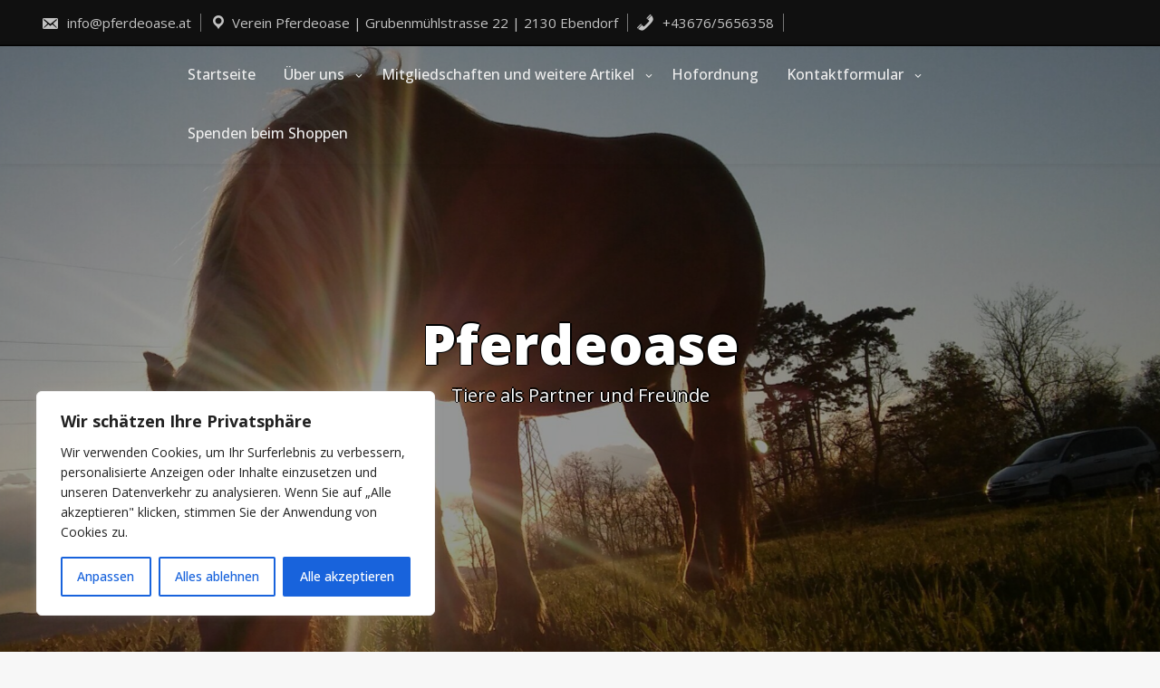

--- FILE ---
content_type: text/css
request_url: https://pferdeoase.at/wp-content/themes/fast-press/style.css?ver=6.9
body_size: 11335
content:
/*
Theme Name: Fast Press
Author: seosbg
Description: Fast Press is a Multipurpose and HTML5 WordPress Theme for creating beautiful, accessible and fast loading websites. Gutenberg Compatible, WooCommerce Compatible, Full Responsive, Content Options, Header Options, Back To Top Button, Microdata, Header Image Zoom, Animations and Custom Colors. Fast Theme is very fast and SEO friendly Fast Press Theme can be used by bloggers, magazine, portfolio, photography, newspaper, startups, agencies, E-Commerce, news and many more. The theme is for any business.
Version: 1.2.0
Author URI: https://seosthemes.com/
Theme URI: https://seosthemes.com/fast-press-wordpress-theme/
License: GNU General Public License v2 or later
License URI: http://www.gnu.org/licenses/gpl-2.0.html
Tested up to: 6.9
Requires PHP: 5.6
Text Domain: fast-press
Tags: one-column, two-columns, left-sidebar, right-sidebar, rtl-language-support, translation-ready, footer-widgets, microformats, theme-options, flexible-header, custom-header, custom-logo, full-width-template, sticky-post, custom-background, custom-menu, custom-colors, featured-image-header, threaded-comments, blog, news, e-commerce

This theme, like WordPress, is licensed under the GPL.
Use it to make something cool, have fun, and share what you've learned with others.

All Colors is based on Underscores https://underscores.me/, (C) 2012-2017 Automattic, Inc.
Underscores is distributed under the terms of the GNU GPL v2 or later.

Normalizing styles have been helped along thanks to the fine work of
Nicolas Gallagher and Jonathan Neal https://necolas.github.io/normalize.css/
*/
/*--------------------------------------------------------------
>>> TABLE OF CONTENTS:
----------------------------------------------------------------
# Normalize
# Forms
# Search Button
# Navigation
	## Links
	## Menus
	## Pagination
# Accessibility
# Alignments
# Clearings
# Widgets
# Content
	## Posts and pages
	## Comments
# Infinite scroll
# Media
	## Captions
	## Galleries
--------------------------------------------------------------*/
/*--------------------------------------------------------------
# Normalize
--------------------------------------------------------------*/

html {
	line-height: 1.15; /* 1 */
}

body {
	margin: 0;
	color: #04134e;
	font-size: 14px;
	font-family: 'Open Sans', sans-serif;
	background: #F7F7F7;
	}

* {
    box-sizing: border-box;
}

h1 {
	font-size: 2em;
	margin: 0.67em 0;
	font-weight: bold;
}

hr {
	box-sizing: content-box; /* 1 */
	height: 0; /* 1 */
	overflow: visible; /* 2 */
}

pre {
	font-family: monospace, monospace; /* 1 */
	font-size: 1em; /* 2 */
}

a {
	background-color: transparent;
	text-decoration: none;	
}

abbr[title] {
	border-bottom: none; /* 1 */
	text-decoration: underline; /* 2 */
	text-decoration: underline dotted; /* 2 */
}

b,
strong {
	font-weight: bolder;
}

code,
kbd,
samp {
	font-family: monospace, monospace; /* 1 */
	font-size: 1em; /* 2 */
}

small {
	font-size: 80%;
}

sub,
sup {
	font-size: 75%;
	line-height: 0;
	position: relative;
	vertical-align: baseline;
}

sub {
	bottom: -0.25em;
}

sup {
	top: -0.5em;
}

img {
	border-style: none;
}
.post-thumb-featured img {
 width: 100%;
}


/* Forms
	 ========================================================================== */

/**
 * 1. Change the font styles in all browsers.
 * 2. Remove the margin in Firefox and Safari.
 */

button,
input,
optgroup,
select,
textarea {
	font-family: inherit; /* 1 */
	font-size: 100%; /* 1 */
	line-height: 1.15; /* 1 */
	margin: 0; /* 2 */
	background: #eee;
	border: #04134e;
	color: #04134e;
}

/**
 * Show the overflow in IE.
 * 1. Show the overflow in Edge.
 */

button,
input { /* 1 */
	overflow: visible;
}

/**
 * Remove the inheritance of text transform in Edge, Firefox, and IE.
 * 1. Remove the inheritance of text transform in Firefox.
 */

button,
select { /* 1 */
	text-transform: none;
}

/**
 * Correct the inability to style clickable types in iOS and Safari.
 */

button,
[type="button"],
[type="reset"],
[type="submit"] {
	-webkit-appearance: button;
}

/**
 * Remove the inner border and padding in Firefox.
 */

button::-moz-focus-inner,
[type="button"]::-moz-focus-inner,
[type="reset"]::-moz-focus-inner,
[type="submit"]::-moz-focus-inner {
	border-style: none;
	padding: 0;
}

/**
 * Restore the focus styles unset by the previous rule.
 */

button:-moz-focusring,
[type="button"]:-moz-focusring,
[type="reset"]:-moz-focusring,
[type="submit"]:-moz-focusring {
	outline: 1px dotted ButtonText;
}

.myButt:focus {
	outline: 2px solid #000;
	opacity: 0.8;
}

/**
 * Correct the padding in Firefox.
 */

fieldset {
	padding: 0.35em 0.75em 0.625em;
}

/**
 * 1. Correct the text wrapping in Edge and IE.
 * 2. Correct the color inheritance from `fieldset` elements in IE.
 * 3. Remove the padding so developers are not caught out when they zero out
 *		`fieldset` elements in all browsers.
 */

legend {
	box-sizing: border-box; /* 1 */
	color: inherit; /* 2 */
	display: table; /* 1 */
	max-width: 100%; /* 1 */
	padding: 0; /* 3 */
	white-space: normal; /* 1 */
}

/**
 * Add the correct vertical alignment in Chrome, Firefox, and Opera.
 */

progress {
	vertical-align: baseline;
}

/**
 * Remove the default vertical scrollbar in IE 10+.
 */

textarea {
	overflow: auto;
}

/**
 * 1. Add the correct box sizing in IE 10.
 * 2. Remove the padding in IE 10.
 */

[type="checkbox"],
[type="radio"] {
	box-sizing: border-box; /* 1 */
	padding: 0; /* 2 */
}

/**
 * Correct the cursor style of increment and decrement buttons in Chrome.
 */

[type="number"]::-webkit-inner-spin-button,
[type="number"]::-webkit-outer-spin-button {
	height: auto;
}

/**
 * 1. Correct the odd appearance in Chrome and Safari.
 * 2. Correct the outline style in Safari.
 */

[type="search"] {
	-webkit-appearance: textfield; /* 1 */
	outline-offset: -2px; /* 2 */
}

/**
 * Remove the inner padding in Chrome and Safari on macOS.
 */

[type="search"]::-webkit-search-decoration {
	-webkit-appearance: none;
}

/**
 * 1. Correct the inability to style clickable types in iOS and Safari.
 * 2. Change font properties to `inherit` in Safari.
 */

::-webkit-file-upload-button {
	-webkit-appearance: button; /* 1 */
	font: inherit; /* 2 */
}

/* Interactive
	 ========================================================================== */

/*
 * Add the correct display in Edge, IE 10+, and Firefox.
 */

details {
	display: block;
}

/*
 * Add the correct display in all browsers.
 */

summary {
	display: list-item;
}

/* Misc
	 ========================================================================== */

/**
 * Add the correct display in IE 10+.
 */

template {
	display: none;
}

/**
 * Add the correct display in IE 10.
 */

[hidden] {
	display: none;
}

/*--------------------------------------------------------------
# Typography
--------------------------------------------------------------*/
h1, h2, h3, h4, h5, h6 {
	clear: both;
    font-family: "Open Sans", Arial, Helvetica, sans-serif;
	color: #1a1a1a;
	font-weight: 900;
}

p {
	margin-top: 0;
	margin-bottom: 10px;
}

dfn, cite, em, i {
	font-style: italic;
}

blockquote {
	margin: 0 1.5em;
}

address {
	margin: 0;
	overflow: hidden;
}

pre {
	background: #eee;
	font-family: "Courier 10 Pitch", Courier, monospace;
	font-size: 15px;
	font-size: 0.9375rem;
	line-height: 1.6;
	margin-bottom: 1.6em;
	max-width: 100%;
	overflow: auto;
	padding: 1.6em;
}

code, kbd, tt, var {
	font-family: Monaco, Consolas, "Andale Mono", "DejaVu Sans Mono", monospace;
	font-size: 15px;
	font-size: 0.9375rem;
}

abbr, acronym {
	border-bottom: 1px dotted #666;
	cursor: help;
}

mark, ins {
	text-decoration: none;
}

big {
	font-size: 125%;
}

/*--------------------------------------------------------------
# Elements
--------------------------------------------------------------*/
html {
	box-sizing: border-box;
}

main {
	margin: 0 auto;
    text-align: center;
}

body #primary main article {
	margin-bottom: 20px;
	background: #fff;
}


*,
*:before,
*:after {
	box-sizing: inherit;
}

hr {
	background-color: #ccc;
	border: 0;
	height: 1px;
	margin-bottom: 1.5em;
}

ul {
	list-style: disc;
}

ol {
	list-style: decimal;
}


dt {
	font-weight: bold;
}

dd {
	margin: 0 1.5em 1.5em;
}

img {
	height: auto;
	/* Make sure images are scaled correctly. */
	max-width: 100%;
	/* Adhere to container width. */
}

figure {
	margin: 1em 0;
	/* Extra wide images within figure tags don't overflow the content area. */
}

table, .wp-block-table table {
	margin: 0 0 1.5em;
	width: 100%;
	border-spacing: 2px;
}

.wp-block-table td, .wp-block-table th,
table td, table th {
    padding: 10px;
	border: 1px solid #eee;
}

/*--------------------------------------------------------------
# Forms
--------------------------------------------------------------*/
button,
input[type="button"],
input[type="reset"],
input[type="submit"] {
    background: #EC521E;
	color: #FFF;
	text-transform: uppercase;	
	padding: 11px;
    position: relative;	
	font-weight: 800;
}

button:focus,
input[type="button"]:focus,
input[type="reset"]:focus,
input[type="submit"]:focus,
button:hover,
input[type="button"]:hover,
input[type="reset"]:hover,
input[type="submit"]:hover {
   cursor:pointer;
}

input[type="text"],
input[type="email"],
input[type="url"],
input[type="password"],
input[type="search"],
input[type="number"],
input[type="tel"],
input[type="range"],
input[type="date"],
input[type="month"],
input[type="week"],
input[type="time"],
input[type="datetime"],
input[type="datetime-local"],
input[type="color"],
textarea {
	color: #04134e;
	border: 1px solid #c0c0c0;
	padding: 10px;
}

input[type="text"]:focus,
input[type="email"]:focus,
input[type="url"]:focus,
input[type="password"]:focus,
input[type="search"]:focus,
input[type="number"]:focus,
input[type="tel"]:focus,
input[type="range"]:focus,
input[type="date"]:focus,
input[type="month"]:focus,
input[type="week"]:focus,
input[type="time"]:focus,
input[type="datetime"]:focus,
input[type="datetime-local"]:focus,
input[type="color"]:focus,
textarea:focus {
	color: #111;
	outline: 0 ;	
	box-shadow: none;
	border: 1px solid #999;	
}

select {
	border: 1px solid #04134e;
}

textarea {
	width: 100%;
}

#commentform textarea:focus, textarea:focus, input:focus {
    background: #C0C0C0;	
}

/*--------------------------------------------------------------
# Search Button
--------------------------------------------------------------*/

.site-header {
	position: relative;
}

.s-header-right {
	position: relative;
	max-width: 70%;
    width: 100%;
    margin: 0 auto;
}

.s-search-top, .s-search-top-mobile {
	position: absolute;
    right: 0;
	top: 0;
    bottom: 7px;
    z-index: 9999;
}

.s-search-top button, .s-search-top-mobile button  {
    background: none;	
	outline: none;
}

.s-search-top  .dashicons-search {
	position: absolute;
	font-size: 30px;
    top: 15px;
	color: #eee;
	cursor: pointer;
	opacity: 0.8;
}
.s-search-top-mobile  .dashicons-search {
	position: absolute;
	font-size: 30px;
    top: 10px;
	cursor: pointer;
	opacity: 0.8;	
	color: #eee;
}

.s-search-top-mobile  .dashicons-search:hover,
.s-search-top  .dashicons-search:hover {
    opacity: 1;
}

#s-search-field, #s-search-field-mobile {
    position: absolute;
    top: 40%;
    width: 100%;
    left: 0;
    right: 0;
    margin-left: auto;
    margin-right: auto;
    border: 2px solid #fff;
    border-radius: 4px;
	padding: 20px;
	-webkit-animation-duration: 1.4s !important;
    animation-duration: 1.4s !important;
    -webkit-animation-fill-mode: both;
    animation-fill-mode: both;
    -webkit-transition: all 0.3s ease-in-out;
    -moz-transition: all 0.3s ease-in-out;
    -o-transition: all 0.3s ease-in-out;
    -ms-transition: all 0.3s ease-in-out;
    transition: all 0.3s ease-in-out;
   -webkit-animation-name: bounceInLeft;
   animation-name: bounceInLeft;
}

#stss, #stss-mobile  {
    position: absolute;
    top: 65px;
    left: 0;
    width: 300px;
    right: 0;
    margin-left: auto;
    margin-right: auto;
    border-radius: 4px;
    padding: 20px;
	font-size: 18px;
	letter-spacing: 2px;
	font-weight: bold;
	-webkit-animation-duration: 1.4s !important;
    animation-duration: 1.4s !important;
    -webkit-animation-fill-mode: both;
    animation-fill-mode: both;
    -webkit-transition: all 0.3s ease-in-out;
    -moz-transition: all 0.3s ease-in-out;
    -o-transition: all 0.3s ease-in-out;
    -ms-transition: all 0.3s ease-in-out;
    transition: all 0.3s ease-in-out;
   -webkit-animation-name: bounceInRight;
   animation-name: bounceInRight;
}

.s-search-show, .s-search-show-mobile {
	position: relative;
	width: 300px;
	left: 0; 
	right: 0; 
	top: 200px;
	margin-left: auto; 
	margin-right: auto; 
}

#s-close, #s-close-mobile {
    position: absolute;
    background: #EC521E;
	font-size: 20px;
	width: 28px;
    font-weight: 900;
    letter-spacing: 2px;
    border: 2px solid #fff;
    right: -15px;
    top: -10px;
    padding: 3px 7px;
    border-radius: 50%;
    color: #fff;
    font-size: 14px;
	-webkit-animation-duration: 3.5s !important;
    animation-duration: 3.5s !important;
    -webkit-animation-fill-mode: both;
    animation-fill-mode: both;
    -webkit-transition: all 0.4s ease-in-out;
    -moz-transition: all 0.4s ease-in-out;
    -o-transition: all 0.4s ease-in-out;
    -ms-transition: all 0.4s ease-in-out;
    transition: all 0.4s ease-in-out;
   -webkit-backface-visibility: visible !important;
   backface-visibility: visible !important;
   -webkit-animation-name: flipInX;
   animation-name: flipInX;
}

#s-close-mobile:hover,
#s-close:hover {
	opacity: 0.8;
	cursor: pointer;
}

#big-search, #big-search-mobile {
	position: fixed;
	width: 100%;
	height: 100%;
	background: rgba(0,0,0,0.8);
	z-index: 99999999999;
	left: 0; 
	right: 0; 
	margin-left: auto; 
	margin-right: auto; 
}
 #s-earch-field, #big-search,  #s-earch-field-mobile, #big-search-mobile {
	-webkit-animation-duration: 0.4s !important;
    animation-duration: 0.4s !important;
    -webkit-animation-fill-mode: both;
    animation-fill-mode: both;
    -webkit-transition: all 0.1s ease-in-out;
    -moz-transition: all 0.1s ease-in-out;
    -o-transition: all 0.1s ease-in-out;
    -ms-transition: all 0.1s ease-in-out;
    transition: all 0.1s ease-in-out;
    -webkit-animation-name: zoomIn !important;
    animation-name: zoomIn !important;
}

.search-top, .search-top-mobile {
	position: relative;
	display: inline-block;
	padding-right: 20px;
	padding-left: 10px;
    font-weight: bold;
    text-align: left;
	border-right: 1px solid #04134e;
}

.search-top .button-search, .search-top .button-search-mobile {
	position: absolute;
	padding: 3px;
}

body.search-active {
    overflow: hidden;
}

body.search-active .search-input {
    position: fixed;
	z-index: 99;
	left: 0;
    opacity: 1;
    transform: none;
    pointer-events: all;
	width: 100%;  
	padding: 130px 0 130px 0;
	background: rgba(0,0,0,0.7);
	text-align:center;

}

body.search-active .icon-close {
	opacity: 1;
}

body.search-active .control {
	cursor: default;
}

body.search-active .control .btn-material {
	transform: scale(70);
}

body.search-active .control .icon-material-search {
	opacity: 0;
}

/* Close Icon */
.icon-close {
    position: relative;
    top: 10px;
    right: 80px;
    color: #101010;
	height: 100%;
    cursor: pointer;
    font-size: 70px !important;
    opacity: 0;
    transition: all 0.3s ease-in-out;
}

.dashicons-no {
	display: inline-block;
}

.icon-close:hover {
    transform: rotate(0);
}

/* Search Input */
.search-input {
    position: absolute;
    top: 50%;
	padding:10px;
    left: 50px;
    margin-top: -40px;
    pointer-events: none;
    opacity: 0;
    transform: translate(40px, 0);
	transition: all 0.3s ease-in-out;
}
.search-input input {
	color: #101010;
	border: 0;
	background: #eee;
	-webkit-appearance: none;
	box-sizing: border-box;
	outline: 0;
	font-size: 54px;
	font-weight: 200;
}
.search-input ::-webkit-input-placeholder {
	color: #EEE;
}

.search-input :-moz-placeholder {
	color: #EEE;
	opacity: 1;
}

.search-input ::-moz-placeholder {
	color: #EEE;
	opacity: 1;
}
.search-input :-ms-input-placeholder {
	color: #EEE;
}

/* Container */
.container {
    position: relative;
}

.container.container-dark {
	background: #22313F;
	color: #FFF;
}

/* Control btn */
.control {
	cursor: pointer;
    line-height: 25px;	
}
.control .btn-material {
	position: absolute;
	top: -6px;
	width: 40px;
	height: 40px;
	border-radius: 100%;
	box-sizing: border-box;
	background: #101010;
	outline: 0;
	transform-origin: 25%;
	transition: all 0.7s cubic-bezier(0.4, 0, 0.2, 1);
}

.control .btn-material:hover {
	box-shadow: 0 10px 20px rgba(0, 0, 0, 0.19), 0 6px 6px rgba(0, 0, 0, 0.23);
}

.control .icon-material-search {
	color: rgba(255,255,255,0.75);
	font-size: 20px;
	transition: opacity 0.3s ease-in-out;
}

.control .icon-material-search:hover {
	color: #fff;
}

.breadcrumb {
	width: 100%;
	position:relative;
	bottom: 4px;
	background: #fff;
	padding: 10px;
	text-align: center;
}

.breadcrumb ul {
	list-style: none;
	padding: 0;
}

.breadcrumb  li {
	display: inline-block;
	line-height: 22px;
}
/*--------------------------------------------------------------
# Navigation
--------------------------------------------------------------*/

.nav-links {
	display: block;
	clear: both;
	margin-bottom: 20px;
	margin-top: 20px;
}

.postnav {
	margin-top: 20px;
	margin-bottom: 20px;
	display: inline-block;
    width: 100%	
}

.postnav .dashicons {
	bottom: 1px;
    position: relative;
	display: inline;
	font-size: 30px;
	vertical-align: middle;
	color: #666;
}

.postnav .dashicons-arrow-left {
	left: 10px;
}

.postnav .dashicons-arrow-right{
	right: 10px;
}

.meta-nav .fa {
	color: #666;	
}

.postnav a {
	color: #666;
    font-size: 16px;
	font-family: 'Open Sans', sans-serif;
	font-weight: 900;
}

.postpagination {
	margin-top: 10px;
	width: 100%;
	font-family: 'Coda Caption', serif;
}

.pagination a {
	font-size: 14px;
}

.nextpage {
	padding: 10px 0 10px 0;
	text-align: center;
}

.prevpost {
	float: left;
}

.nextpost {
	float: right;
}

.page-links {
	clear: both;
	margin: 0 0 1.5em;
}

.postnav .nav-previous {
	float: left;
    padding: 5px;
    color: #101010;	
}

.postnav .nav-next {
	float: right;
    padding: 5px;
    color: #101010;	
}

.attachment img {
	float: left;
	width: auto;
	margin: 0 10px 5px 0;
}

/*--------------------------------------------------------------
# Header
--------------------------------------------------------------*/
.before-header {
	position: relative;
	width: 100%;
	padding: 15px 0 15px 40px;
	border-bottom: 1px solid #000000;
	background: #101010;
	overflow: hidden;
}

.before-header .bh-woo-cart {
	display: inline-block;
	text-align: left;
	max-width: 100%;
	padding-right: 10px;
	border-right: 1px solid #fff;
}

.before-header .left-top {
	position: relative;
	display: inline-block;
	left: 120px;
	text-align: left;
}

.before-header .h-email,
.before-header .h-phone,
.before-header .h-address {
	position: relative;
	display: inline-block;
	padding-right: 10px;
	margin-left: 5px;
	color: rgba(255,255,255,0.75);
	height: 20px;
    line-height: 20px;	
	font-size: 15px;
	border-right: 1px solid #777; 	
}

.before-header  .dashicons-email-alt {
    margin-top: 1px;
}

.before-header a {
	color: rgba(255,255,255,0.75);
}

.before-header .dashicons-email-alt,
.before-header .dashicons-location,
.before-header .dashicons-phone {
	margin-right: 5px;
	color: rgba(255,255,255,0.75);
	font-size: 20px;
}

.before-header .dashicons-email-alt:hover,
.before-header .dashicons-location:hover,
.before-header .dashicons-phone:hover {
	color: #fff;
}

.before-header .dashicons-admin-users {
	line-height: 20px;
	color: rgba(255,255,255,0.75);	
}

.before-header .right-top {
    position: absolute;
    z-index: 9;
    top: 6px;
    right: 10px;
    display: inline-block;
    padding: 5px;
	min-width: 140px;
	line-height: 20px;
    font-size: 13px;
    border-radius: 4px;
    -webkit-transition: all 0.4s linear 0s;
    -moz-transition: all 0.4s linear 0s;
    -o-transition: all 0.4s linear 0s;
    transition: all 0.4s linear 0s;
	text-align: center;	
    text-decoration: none;
}
.before-header .right-top  a {
	color: rgba(255,255,255,0.75);		
}

.before-header  span,
.before-header .cart-customlocation {
	color: #fff;	
}
.h-button-1, .h-button-2 {
    background: linear-gradient(to right, #EC521E, #000);
	position: relative;
	color: #fff;
    border-radius: 2px;
    text-transform: uppercase;
    transition: all .2s;
	padding: 17px 40px;
    line-height: 21px;
    font-size: 18px;
	display: inline-block;
    zoom: 1;
    border: 1px solid #666;
    text-align: center;
    text-transform: uppercase;
    text-decoration: none;
    font-weight: 700;
    cursor: pointer;
    box-sizing: border-box;
    transition: all .2s;
	margin-top: 40px;
}

.h-button-1:hover, .h-button-2:hover {
    background: linear-gradient(to right, #000, #EC521E);
	color: #eee;
}

.simple-marquee-container {
	width: 100%;
    background-repeat: repeat;

    vertical-align: top;
	float: none;
	display: inline-block;
	overflow: hidden;
	box-sizing: border-box;
	height: 165px;
	position: relative;
	cursor: pointer;
    z-index: 7;	
}

audio {
	padding: 0;
}

.grid-top {
    position: absolute;
	width: 100%;
    padding: 0;
    max-width: 100%;
    margin: 0 auto;
    text-align: center;
    line-height: 18px;
    z-index: 799;
	box-shadow: 0px 0px 5px 2px rgb(0 0 0 / 5%);
}
.s-header-right-deg {
	width: 100%;
	text-align: left;
}

.header-image {
    position: relative;
    z-index: 1;
	width: 100%;
    height: 800px;
    background-position: center center;
    background-repeat: no-repeat;
    background-size: cover;
}

.header-right {
    padding-top: 7px;
    position: absolute;
	left: -150px;
	max-width: 150px;
	vertical-align: super;	
}

.header-right  img {
    height: 53px;
    /* height: 50px; */
    width: auto;
}

.site-branding {
    position: absolute;
    z-index: 9;
    top: 35%;
    display: inline-block;
	padding: 15px;
	margin: 0 auto;
	width: 100%;
    color: #04134e;
	text-align: center;
}

.site-branding .site-title a, .site-title {

	margin: 0;
	padding: 0;
	line-height: inherit;
	left: 15%;
	color: #fff;
	font-size: 60px;
	line-height: inherit;
	font-weight: 800;
	font-family: 'Open Sans', sans-serif;	
    text-shadow: -1px 0 black, 0 1px black, 2px 0 black, 0 -2px black;
}

.site-description {
	font-family: 'Open Sans', sans-serif;
	right: 15%;
	color: #fff;
	line-height: inherit;
	margin: 0;
    padding-top: 10px;
    font-size: 20px;
    text-shadow: -1px 0 black, 0 1px black, 2px 0 black, 0 -2px black;	
}

.s-shadow {
	position: absolute;
	top: 0;
	z-index: 9;
    width: 100%;
	top: -2px;
    height: 100%;
    background-color: rgba(0,0,0,0.4);
    overflow: hidden;
}

.h-center {
	padding: 40px;
    margin: 0 auto;
	overflow: hidden;
}

/*--------------------------------------------------------------
## Links
--------------------------------------------------------------*/
a {
	color: #282828;
	-webkit-transition: all 0.3s linear 0s;
	-moz-transition: all 0.3s linear 0s;
	-o-transition: all 0.3s linear 0s;
	transition: all 0.3s linear 0s;	
}

h2 a {
	color: #1a1a1a;
	font-weight: 900;
}

h2 a:hover {
	color: #EC521E;
}

a:hover, a:active  {
	outline: 0;
	color: #EC521E;
}

.footer-widgets li a, #secondary ul li a {
	font-size: 14px;
    line-height: 1.2;
    color: #fff;
    text-decoration: none;
    display: inline-block;
    position: relative;

}

.footer-widgets li a {
	margin: 5px;	
}
.footer-widgets li a:hover {
	color: #C0C0C0;
}

#secondary ul li a:hover:after, #secondary ul li a:focus:after,
.footer-widgets li a:hover:after, .footer-widgets li a:focus:after {
    right: 0;
}
#secondary ul li a:after,
.footer-widgets li a:after {
    position: absolute;
    width: auto;
    height: 1px;
    -webkit-transition: all 0.3s ease;
    -o-transition: all 0.3s ease;
    transition: all 0.3s ease;
    left: 0;
    right: 100%;
    bottom: -6px;
    /*background-color: #EC521E;*/
    content: "";
}
article p a {
	text-decoration: underline;
}

#secondary:after {
    clear: both;
	display: block;
	content: "";
}
/*--------------------------------------------------------------
## Menus
--------------------------------------------------------------*/


.menu-top-container {
    width: 100%;
    margin: 0 auto;
    display: inline-block;
    padding: 0;
    max-height: 65px;
}

#site-navigation #primary-menu {
    padding-right: 40px;
}

.nav-center {
	display: table;	
	width: 100%;
	margin: 0;
	padding: 0;
	background: none;
	background-color: rgba(0,0,0,0.7);
	text-align: right;
}

#site-navigation {
	display: table;
	position: relative;
    z-index: 999;
    padding: 0;
	font-weight: bold;
	text-decoration: none;
	max-width: 70%;	
	left: 0; 
    right: 0; 
    margin-left: auto; 
    margin-right: auto; 
}

.main-navigation:after {
	display: block;
	float: none;
}

.main-navigation {
	display: inline-block;
}

.main-navigation ul {
	position: relative;
	z-index: 99999;
	padding: 0;
	margin: 0 auto;
	color: #fff;
	list-style: none;
}

.main-navigation ul ul {
	position: absolute;
	z-index: 99999999999999;
	border-radius: 0px;
	min-width: 150px;
	padding: 0;
	background: #fff;
    box-shadow: 0px 0px 5px 2px rgb(0 0 0 / 5%);	
}

.main-navigation ul li:hover > ul {
	display: block;
	padding-top: 0;	
}

.main-navigation ul:after {
	display: block;
	content: "";
	clear: both;
}

.main-navigation ul li {
	float: left;
	text-align: center;
}

.dotted .header-face {
	position: absolute;
	right: 10%;
	bottom: 0%;	
	width: 50%;
	height: auto;	
	text-align: center;
}
.s-hidden {
	overflow: hidden;

}

.photo-autor {
	position: absolute;
	z-index: 9;
	right: 4%;	
	bottom: 10%;
	max-width: 400px;
	height: auto;
	padding: 30px;
	background-color: rgba(0,0,0,0.4);
	color: #fff;
	text-align: left;
	font-size: 3vw;
    text-shadow: -1px 0 black, 0 1px black, 2px 0 black, 0 -2px black;
   font-family: "Open Sans", Arial, Helvetica, sans-serif;
}

.photo-autor a {
	color: #fff;
}
.main-navigation ul ul li a:hover {
	color: #fff;	background: #EC521E;
}
.main-navigation ul ul li:hover {
	color: #fff;
	-webkit-transition: all 0.2s linear 0s;
	-moz-transition: all 0.2s linear 0s;
	-o-transition: all 0.2s linear 0s;
	transition: all 0.2s linear 0s;

}

	
.main-navigation ul li a {
	display: block;  
	font-size: 16px;
	color: #eee;
	text-decoration: none;
    font-family: "Open Sans", Arial, Helvetica, sans-serif;	
    font-weight: 500;
}

#primary-menu li a {
	padding: 22px 11px 25px 15px;
}

.main-navigation ul li a:hover {
	opacity: 0.7;
	color: #eee;
}

.main-navigation ul ul li {
	position: relative;
	z-index: 999;
	float: none;
	min-width: 100px;
	margin: 0;
	text-align: left;
}

.main-navigation .dash-mobile {
	display: none;
}

.dotted {
    position: relative;
	overflow: hidden;
    width: 100%;
	height:100%;
	padding-top: 9%;
	padding-left: 10%;	
    background-repeat: repeat;	
	background-color: rgba(0,0,0,0.39);
}

.before-header .search-form {
	position:relative;
	display: inline-block;
}

.before-header .search-submit-mobile,
.before-header .search-submit,
footer .search-submit {
	display: none;
}
	
.before-header .search-form input {
	width: 150px;
    font-size: 14px;
    background-color: #EC521E;
    background-position: 5px 5px;
    background-repeat: no-repeat;
	padding: 5px 5px 5px 40px;
    border: none;
	color: #eee;	
    -webkit-transition: width 0.4s ease-in-out;
    transition: width 0.4s ease-in-out;
}

.before-header .search-form input:focus {
	width: 100%;
}
	
.main-navigation ul ul li a {
	font-size: 13px;
	font-weight: 500;
    padding: 12px 8px 12px 15px !important;
	color: #333;
	line-height: 1em;	
	text-transform: none;
}
	
.main-navigation ul ul li a:hover {
	-webkit-transition: all 0.2s linear 0s;
	-moz-transition: all 0.2s linear 0s;
	-o-transition: all 0.2s linear 0s;
	transition: all 0.2s linear 0s;
}

.main-navigation ul ul:hover ul {
	padding-top: 0px;	
}

.main-navigation ul ul ul {
	position: absolute; 
	left: 100%;
	top: 0;
	width: 100%;

}

.main-navigation:after {
	content: "";
	clear: both;
	display: block;
}

.main-navigation  ul ul, .main-navigation  ul ul ul {
    position:absolute;
	left: -9999999px;	
	z-index:0;
}

.main-navigation ul li:hover > ul,
.main-navigation ul li.focus > ul {
	left: auto;
}

.main-navigation ul ul li:hover > ul,
.main-navigation ul ul li.focus > ul {
	left: 100%;
}


nav ul li:hover > ul {
  -webkit-animation-name: fadeInUp;
  animation-name: fadeInUp;
}

/* Small menu. */
.menu-toggle,
.main-navigation.toggled ul {
	display: block;
}

.menu-toggle {
	padding: 0 0 15px 0;
	font-size: 22px;
    display: none;	
}

/**
 * 2.0 - Genericons
 */
 
#secondary ul li > a:before,
.menu-item-has-children a:after,
.dropdown-toggle:after,
.bypostauthor > article .fn:after,
.comment-reply-title small a:before,
.pagination .prev:before,
.pagination .next:before,
.pagination .nav-links:before,
.pagination .nav-links:after,
.search-submit-mobile:before,
.search-submit:before {
	display: inline-block;
	font-size: 10px;
	font-style: normal;
	font-variant: normal;
	font-weight: normal;
	speak: none;
	text-align: center;
	text-decoration: inherit;
	text-transform: none;
}

.main-navigation ul li > a:after {
    display: inline-block;
    line-height: 1px;
	font-family: 'dashicons';
	content: "\f345";
	left: 10px;
	margin-right: 5px;
	position: relative;
	-webkit-transform: rotate(90deg);
	-moz-transform: rotate(90deg);
	-ms-transform: rotate(90deg);
	transform: rotate(90deg);	
}

.main-navigation ul li a:after > hover {
    color: #fff !important;	

}

.main-navigation ul ul li > a:after, .main-navigation ul ul ul li > a:after {
	position: relative;
	left: 10px;
	font-family: 'dashicons';	
	content: "\f345";
	-webkit-transform: rotate(0deg);
	-moz-transform: rotate(0deg);
	-ms-transform: rotate(0deg);
	transform: rotate(0deg);		
}

.main-navigation li > a:only-child:after {
    content: '';
}

.main-navigation ul li:hover > ul {
	z-index: 99999;
	display: block;
	-webkit-animation-duration: 0.7s;
    animation-duration: 0.7s;
    -webkit-animation-fill-mode: both;
    animation-fill-mode: both;
    -webkit-transition: all 0.1s ease-in-out;
    -moz-transition: all 0.1s ease-in-out;
    -o-transition: all 0.1s ease-in-out;
    -ms-transition: all 0.1s ease-in-out;
    transition: all 0.1s ease-in-out;

}

#s-button-menu{
	display: none;
}

/*--------------------------------------------------------------
# Contacts
--------------------------------------------------------------*/

.seos-cont-form table {
	border: none;
	padding: 1px;
	width: 100%;
	margin:0;
}

.seos-cont-form .fa {
	color: #eee;
	font-size: 20px;
	padding-bottom: 10px;
	text-align: center;
	width: 100%;
}

.seos-cont-form a {
	color: #eee;	
}

.seos-cont-form a:hover {
	opacity: 0.8;
}

.seos-cont-form td {
	background: #101010;
	height: auto;
	font-size: 15px;
	padding: 10px;
	text-align: center;
	width: 33.3%;
	margin-top: 40px;
	border: none;font-style: normal;
}

.seos-maps {
min-width: 100%;
    margin: 0;
    padding: 0;
    overflow: hidden;
}

.seos-maps iframe {
	width: 100%;
	margin: 0;
	padding: 0;
	display: table;	
}
/*--------------------------------------------------------------
## Pagination
--------------------------------------------------------------*/
	
.pagination a, .pagination span {
	padding: 8px 12px;
    margin: 0;
    display: inline-block;
    color: #fff;
	font-size: 15px;
    background: #EC521E;
}

.pagination span {
    background-color: #030303;
    box-shadow: none;		
}

.pagination a:hover,
.pagination span:hover {
    box-shadow: none;
	opacity:0.8;
}


/*--------------------------------------------------------------
# Accessibility
--------------------------------------------------------------*/
/* Text meant only for screen readers. */
.screen-reader-text {
	border: 0;
	clip: rect(1px, 1px, 1px, 1px);
	clip-path: inset(50%);
	height: 1px;
	margin: -1px;
	overflow: hidden;
	padding: 0;
	position: absolute !important;
	width: 1px;
	word-wrap: normal !important; /* Many screen reader and browser combinations announce broken words as they would appear visually. */
}

.screen-reader-text:focus {
	display: block;
	z-index: 100000;
	top: 5px;
	left: 5px;
	width: auto;
	height: auto;	
	padding: 15px 23px 14px;	
	background-color: #f1f1f1;
	border-radius: 3px;
	box-shadow: 0 0 2px 2px rgba(0, 0, 0, 0.6);
	clip: auto !important;
	clip-path: none;
	color: #21759b;
	font-size: 14px;
	font-size: 0.875rem;
	font-weight: bold;
	line-height: normal;
	text-decoration: none;
	/* Above WP toolbar. */
}

/* Do not show the outline on the skip link target. */
#content[tabindex="-1"]:focus {
	outline: 0;
}
.mobile-cont, .mobile-setiles {
	display: none;
}
/*--------------------------------------------------------------
# Alignments
--------------------------------------------------------------*/
.alignleft {
	display: inline;
	float: left;
	margin-right: 1.5em;
}

.alignright {
	display: inline;
	float: right;
	margin-left: 1.5em;
}

.aligncenter {
	clear: both;
	display: block;
	margin-left: auto;
	margin-right: auto;
    margin-bottom: 1.5em;
}

/*--------------------------------------------------------------
# Clearings
--------------------------------------------------------------*/
.clear {
	content: "";
	display: table;
	table-layout: fixed;
	float:none;
}

.clear:before,
.clear:after,
.entry-content:before,
.entry-content:after,
.comment-content:before,
.comment-content:after,
.site-header:before,
.site-header:after,
.site-content:before,
.site-content:after,
.site-footer:before,
.site-footer:after {
	content: "";
	display: table;
	table-layout: fixed;
}

.clear:after,
.entry-content:after,
.comment-content:after,
.site-header:after,
.site-content:after,
.site-footer:after {
	clear: both;
}
/*--------------------------------------------------------------
# Widgets
--------------------------------------------------------------*/
.widget {
	margin: 0 0 1.5em;
	/* Make sure select elements fit in widgets. */
}

.widget select {
	max-width: 100%;
}

.wp-block-latest-posts__list li a:before,
.widget_recent_entries  ul li a:before {
	content: "\f109";
	font-family: dashicons;
	padding-right: 5px;
	font-size: 15px !important;
    vertical-align: bottom;
}

.widget_recent_comments ul li a:before {
	content: "\f101";
	font-family: dashicons;
	padding-right: 5px;
    font-size: 15px !important;
    vertical-align: bottom;
}

.wp-block-archives-list li a:before,
.widget_archive ul li a:before {
	content: "\f145";
	font-family: dashicons;
	padding-right: 5px;
    font-size: 15px !important;
    vertical-align: bottom;
}

.wp-block-categories-list li a:before,
.widget_categories ul li a:before {
	content: "\f318";
	font-family: dashicons;
	padding-right: 5px;
    font-size: 15px !important;
    vertical-align: bottom;
}

.widget_meta ul li a:before {
	content: "\f110";
	font-family: dashicons;
	padding-right: 5px;
    font-size: 15px !important;
    vertical-align: bottom;
}

.wp-block-pages-list__item a:before,
.widget_pages ul li a:before {
	content: "\f121";
	font-family: dashicons;
	padding-right: 5px;
    font-size: 15px !important;
    vertical-align: bottom;
}

.wp-block-search .wp-block-search__label {
    display: none;	
}

.wp-block-search .wp-block-search__button {
    background: #EC521E;
    color: #fff;
	border: 0;
	border-radius: 0;
}
ol.wp-block-latest-comments {
    padding: 0;
}
/*--------------------------------------------------------------
# Calendar Widget
--------------------------------------------------------------*/


#wp-calendar {
	width: 100%; 
}

#wp-calendar caption {
	margin-top: 10px;
	margin-bottom: 15px;
 	color: #EC521E;
	font-size:	12px;
	text-align: right;
}

#wp-calendar thead {
	font-size: 10px; 
}

#wp-calendar thead th { 
	padding-bottom: 10px; 
}

#wp-calendar tbody {
	color: #aaa; 
}

#wp-calendar tbody td {
	padding:8px;
	background: #f5f5f5;
	border: 1px solid #fff;
	text-align: center;
}

#wp-calendar tbody td:hover {
	background: #fff;
}

#wp-calendar tbody .pad {
	background: none; 
}

#wp-calendar #today {
	background: #EC521E;
	color: #fff;
}

footer #wp-calendar tbody .pad {
	background: none; 	
}

#wp-calendar tfoot #next {
	font-size: 10px;
	text-transform: uppercase;
	text-align: right; 
}

#wp-calendar tfoot #prev {
	padding-top: 10px; 
	font-size: 10px;
	text-transform: uppercase;
}

footer #wp-calendar tbody td {
	background: none;
}

/*--------------------------------------------------------------
# Read More
--------------------------------------------------------------*/

.link-more {
	margin-bottom: 30px;
}

.link-more a:hover {
	color: #eee;
}

.read-more {
	background: #3CAEA3;
	padding: 8px 15px 8px 15px;
	-webkit-transition: all 0.2s ease-out;
    -moz-transition: all 0.2s ease-out;
    -ms-transition: all 0.2s ease-out;
    -o-transition: all 0.2s ease-out;
    transition: all 0.2s ease-out;
}

.read-more:hover {
	-webkit-transition: all 0.2s ease-out;
    -moz-transition: all 0.2s ease-out;
    -ms-transition: all 0.2s ease-out;
    -o-transition: all 0.2s ease-out;
    transition: all 0.2s ease-out;
}

.myButt{
    display: inline-block;
    vertical-align: middle;
    -webkit-transform: perspective(1px) translateZ(0);
    transform: perspective(1px) translateZ(0);
    box-shadow: 0 0 1px rgba(0, 0, 0, 0);
    position: relative;
    -webkit-transition-property: color;
    transition-property: color;
    -webkit-transition-duration: 0.2s;
    transition-duration: 0.2s;
    padding: 10px 15px;
    font-weight: 800;
	text-decoration: none;
    background: #333;
    color: #fff;
	line-height: 1em;
}

.myButt:before {
    content: "";
    position: absolute;
    z-index: -1;

    top: 0;
    left: 0;
    right: 0;
    bottom: 0;
    background: #EC521E;
    -webkit-transform: scaleX(0);
    transform: scaleX(0);
    -webkit-transform-origin: 0 50%;
    transform-origin: 0 50%;
    -webkit-transition-property: transform;
    transition-property: transform;
    -webkit-transition-duration: 0.2s;
    transition-duration: 0.2s;
    -webkit-transition-timing-function: ease-out;
    transition-timing-function: ease-out;
}

.myButt:hover, .myButt:focus, .myButt:active {
    color: white;
}

.myButt:hover:before, .myButt:focus:before, .myButt:active:before {
    -webkit-transform: scaleX(1);
    transform: scaleX(1);
}

.three {
    color: #EC521E;
    border-color: transparent;
}

.three:after {
    width: 0;
    height: 3px;
    content: " ";
    background-color: #EC521E;
    position: absolute;
    top: 0;
    left: 50%;
    transition: all 0.3s ease;
    -webkit-transition: all 0.3s ease;
    -moz-transition: all 0.3s ease;
    -o-transition: all 0.3s ease;
    -ms-transition: all 0.3s ease;
}

.three:after {
    top: 100%;
}

.three:hover {
   /*letter-spacing: 8px;*/
    color: #EC521E;
}

.three:hover:before, .three:hover:after {
    width: 100%;
    left: 0;
}

.three:hover:after {
  width: 100%;
  left: 0;
}

/*--------------------------------------------------------------
# Image Hover Effects
--------------------------------------------------------------*/

.fig img {
	width: 300px;
	height: 180px;
	object-fit: cover;
    object-position: 50% 50%;
	overflow: hidden;
    -webkit-transform: scale(1);
    -moz-transform: scale(1);
    -o-transform: scale(1);
    -ms-transform: scale(1);
    transform: scale(1);
    -webkit-transition: all 0.2s ease-out;
    -moz-transition: all 0.2s ease-out;
    -ms-transition: all 0.2s ease-out;
    -o-transition: all 0.2s ease-out;
    transition: all 0.2s ease-out;
}

.fig img:hover {
    transform: scale(1.2);
}


.t-center {
    position: relative;
    margin: 0 auto;
	margin-top: 40px;
	margin-bottom: 20px;
	padding-bottom: 40px; 
    width: 100%;
    text-align: center;
	z-index: 1;
}

.app-first .app-sub {
	float: left;
	width: 200px;
	height: 250px;
	height: auto;
	margin: 1px 15px 20px 0;
	display: inline-block;
	overflow: hidden;
}

.app-basic {
	width: 100%;
	position: relative;
	cursor: pointer;
	-webkit-perspective: 300px;
	-moz-perspective: 300px;
	-o-perspective: 300px;
	-ms-perspective: 300px;
	perspective: 300px;

}

.app-transform {
	position: absolute;
	width: 100%;
	height: 100%;
	-webkit-transform-style: preserve-3d;
	-moz-transform-style: preserve-3d;
	-o-transform-style: preserve-3d;
	-ms-transform-style: preserve-3d;
	transform-style: preserve-3d;
}

.app-transform > div {
	display: block;
	position: absolute;
	width: 100%;
	height: 100%;
	background-position: center center;
	-webkit-transition: all 0.4s linear;
	-moz-transition: all 0.4s linear;
	-o-transition: all 0.4s linear;
	-ms-transition: all 0.4s linear;
	transition: all 0.4s linear;
	-webkit-transform-origin: 50% 0%;
	-moz-transform-origin: 50% 0%;
	-o-transform-origin: 50% 0%;
	-ms-transform-origin: 50% 0%;
	transform-origin: 50% 0%;
}

.app-transform .app-transform-back {
    padding: 10px;
	background: #778e04;
	-webkit-transform: translate3d(0,0,-250px) rotate3d(1,0,0,90deg);
	-moz-transform: translate3d(0,0,-250px) rotate3d(1,0,0,90deg);
	-o-transform: translate3d(0,0,-250px) rotate3d(1,0,0,90deg);
	-ms-transform: translate3d(0,0,-250px) rotate3d(1,0,0,90deg);
	transform: translate3d(0,0,-250px) rotate3d(1,0,0,90deg);
    box-shadow: inset 0 0 0 #000, inset 0 1px 122px #000, inset 0 0 0 #000;	
	opacity: 0;
}

.app-transform h2 {
	color: #fff;
	letter-spacing: 1px;
	font-size: 26px;
	padding: 60px 10px 10px 10px;
	text-align: center;
	margin: 0 auto;

}

.app-basic:hover .app-transform-front {
	-webkit-transform: translate3d(0,280px,0) rotate3d(1,0,0,-90deg);
	-moz-transform: translate3d(0,280px,0) rotate3d(1,0,0,-90deg);
	-o-transform: translate3d(0,280px,0) rotate3d(1,0,0,-90deg);
	-ms-transform: translate3d(0,280px,0) rotate3d(1,0,0,-90deg);
	transform: translate3d(0,280px,0) rotate3d(1,0,0,-90deg);
	opacity: 0;
}

.app-basic:hover .app-transform-back {
	-webkit-transform: rotate3d(1,0,0,0deg);
	-moz-transform: rotate3d(1,0,0,0deg);
	-o-transform: rotate3d(1,0,0,0deg);
	-ms-transform: rotate3d(1,0,0,0deg);
	transform: rotate3d(1,0,0,0deg);
	opacity: 1;
}

.app-basic img {
	width: 100%;
	height: 150px;
	-webkit-transform: scale(1);
    -moz-transform: scale(1);
    -o-transform: scale(1);
    -ms-transform: scale(1);
    transform: scale(1);
    -webkit-transition: all 0.2s ease-out;
    -moz-transition: all 0.2s ease-out;
    -ms-transition: all 0.2s ease-out;
    -o-transition: all 0.2s ease-out;
    transition: all 0.2s ease-out;
    object-fit: cover;
    object-position: 50% 50%;	
}

.app-basic img:hover {
    opacity: 0.8;
    overflow: hidden;
}

/*--------------------------------------------------------------
# Social Top
--------------------------------------------------------------*/

.social-ico {
	float: right;
	width: auto;
	margin: 0 auto;
	padding: 10px;
}


header .social {
	font-size: 22px;
	position: relative;

	border-bottom: 1px solid #04134e;
}
header .social a {
	padding: 5px;
}

.all-header {
	position: relative;
	height: auto;	
}

.social-top {
	position: fixed;
	z-index: 999999999999;
	right: 0;
	top: 25%;
	width: 38px;
}

.social-pad {
	padding: 10px 0 10px 60px;
}

.border-bot {
	border-bottom: 1px solid #000;
}

.social-top a {
	display: block;
	padding: 10px 20px 10px 10px;
	width: 48px;
	background: #101010;
	border-bottom: 1px solid #000000;
	border-top: 1px solid #383838;
	text-align: left;
}

.social-top a:hover {
	width: 100px;
    transform: translate(-38px );
    -ms-transform: translate(-38px); /* IE 9 */
    -webkit-transform: translate(-38px); /* Safari */
    transform: translate(-38px); /* Standard syntax */	
}

.social-top .fa {
	font-size: 20px;
	color: #eee;
}

 .seos-fa-icons {
	position: relative;
	top: 0;
	text-align: center;
	margin: 0;
	padding: 10px;
	background: #222;
	border-bottom: 1px solid #000;
}



.seos-fa-icons a {
    font-size: 20px;
    color: #C0C0C0;
    border: 1px solid #777;
    padding: 5px;
    background: #444;
	margin-top: 2px;
    text-align: center;
    width: 40px;
    display: inline-block;
	transform: scale(1);
    -webkit-transition: all 0.2s ease-out;
    -moz-transition: all 0.2s ease-out;
    -ms-transition: all 0.2s ease-out;
    -o-transition: all 0.2s ease-out;
    transition: all 0.2 ease-out;
}

.seos-fa-icons a:hover {
	color: #fff;
	transform: scale(1.1);
    -webkit-transition: all 0.2s ease-out;
    -moz-transition: all 0.2s ease-out;
    -ms-transition: all 0.2s ease-out;
    -o-transition: all 0.2s ease-out;
    transition: all 0.2 ease-out;
}
/************************************/
.social-top .fa-icons a {
	display: inline-block;
	min-width: 35px;
    border: 1px solid #666;
    padding: 3px;
}

.social-top .fa-icons a:hover {
	background: #eee;
}

.social .ap-cart a {
	float: right;
	margin: 0;
	color: #fff;
	padding-right: 10px;
	line-height: 1em;
	font-size: 0.6em;
}

.ap-cart {
	display: block;
	padding: 10px;
	margin: 0;
	width: 100%;
	text-align: center;
}

.ap-cart a {
	position: relative;
	z-index: 7;
	padding: 5px 8px 5px 8px;
	color: #fff;
    background: #EC521E;
	text-align: center;
}

.social input {
	color: #FFFFFF !important;
}

.soc-right {
	float: right;
	padding: 8px;	
	color: #eee;
	font-size: 13px;
}

.soc-right span {
	padding-right: 10px;
	padding-left: 10px;
	border-right: 1px solid #828282;
}

/*--------------------------------------------------------------
# Content
--------------------------------------------------------------*/

#page {
    margin: 0 auto;
}

#content {
	max-width: 1200px;
	margin: 0 auto;
	overflow: hidden;
}

#content .ap-full-width #primary {
	float: none !important;
	width: 100% !important;
}

#content .ap-full-width #secondary {
	display: none !important;
}

.page-template-templeat-full-width .entry-footer {
    border: 0 !important;
}

#content .block-full-width #primary{
	float: none !important;
	width: 100% !important;	
}

article {
	vertical-align:top;
	text-align: left;	
	width: 100%;	
    display: inline-block;
	padding-top: 10px;
	padding: 20px 20px;
    border: 1px solid #eee;
	overflow: hidden;
	box-shadow: 0 6px 22px rgb(0 0 0 / 18%);
}

article .entry-header h1 {
    margin-top: 10px;
}

article p, p {
    line-height: 1.6em;
    font-size: 17px;
}

article header h2{
	margin: 0 0 10px 0;
}

.entry-meta .dashicons,
.entry-footer .dashicons {
	font-size: 15px;
	color: #04134e;
}

.entry-meta span {
	font-size: 14px;	
}

.entry-footer {
    display: inline-block;
    width: 100%;
 
    padding: 8px;
	border-top: 1px solid #eee;
	border-bottom: 1px solid #eee;
}

#primary {
	width: 100%;
	float: none;
	padding: 20px;	
}

#secondary {
    display: none;
	overflow: hidden;
}

#secondary section {
    padding: 20px;
    border: 1px solid #eee;
	background: #fff;
	box-shadow: 0 6px 22px rgb(0 0 0 / 18%);
}

#secondary ul {
	margin: 0;
	padding: 0;
	list-style: none;
}

#secondary h2 {
    margin-top: 0;
}

#secondary ul li {
	padding: 5px 0;
	margin-top: 5px;
}

#secondary ul .categories {
	border: none;
}

#secondary ul li a {
	color: #282828;	
}

#secondary ul li a:hover {
	color: #EC521E;	
}

#secondary .children li {
	border-bottom: 0;	
}

.widget-area figure {
	margin: 0;
}


.widget-area .gallery-icon:hover {
	opacity: 0.8;
}

.site-footer {
    margin: 0 auto;
    width: 100%;
    text-align: center;
    background: #101010;
    overflow: hidden;
	border-top: 1px solid #444;
}

.footer-center {
    margin: 0 auto;
    width: 100%;
    text-align: center;
    background: #101010;
    overflow: hidden;
}

.footer-widgets {
    vertical-align: top;
    width: 20.4%;
    font-size: 16px;
    line-height: 20px;
    height: auto;
    text-align: left;
    word-wrap: break-word;
    margin: 0 auto;
    padding: 20px;
    display: inline-block;
}

footer ol, footer ul {
	list-style: none;
	margin: 0;
	padding: 0;
}

footer .fa-icons {
	padding: 10px;
}

footer .fa-icons .fa {
	width: 40px;
	color: #999999;
	padding: 10px;
	margin-right: 5px;	
	font-size: 18px;
	border: 1px solid #999999;
}

footer .fa-icons .fa:hover {
	background: #444444;
	color: #ffffff;
}

.footer-widgets h2, .footer-widgets a {
	color: #999999;
}

.footer-widgets a {
	font-size: 14px;
}

.footer-widgets a:hover {
	color: #ffffff;
}

.site-info {
	padding: 20px;
	background: #000000;
	color: #999999;	
}

.site-info a {
	color: #999999;
}
.site-info p {
	color: #999999;
}
	
.site-info a:hover {
	color: #EC521E;
}

/*--------------------------------------------------------------
## Posts and pages
--------------------------------------------------------------*/
.sticky {
	display: inline-block;
}

.post,
.page {
	margin: 0;
}

.updated:not(.published) {
	display: none;
}

.page-content,
.entry-content,
.entry-summary {
	/*margin: 1.5em 0 0; */
}

.page-links {
	clear: both;
	margin: 0 0 1.5em;
}

.error-404 {
	width: 100%;
	text-align: center;
	padding: 20px;
}

/*--------------------------------------------------------------
## Comments
--------------------------------------------------------------*/

#commentform {
	width: 100%;
}

#commentform .logged-in-as,
#commentform #email-notes {
	font-size: 12px;
}

#commentform textarea {
	display: inline-block;
	max-width: 100%;
	background: #eee;
}

#commentform label {
	display: block;
	padding-bottom: 5px;
}

#commentform{
	text-align: left;
}

#commentform .comment-form-email,
#commentform .comment-form-url,
#commentform .comment-form-author {
	display: inline-block;
	margin-bottom: 0;
	width: 32.9%;
}

#commentform .requi#EC521E {
	color: #EC521E;
}

#commentform .comment-form-email input,
#commentform .comment-form-url input,
#commentform .comment-form-author input {
	width: 100%;
}

.comment-content a {
	word-wrap: break-word;
}

.bypostauthor {
	display: block;
}

.comment-list {
    padding: 0;
}

.comment-list article {
	margin-bottom: 10px;
}


/*--------------------------------------------------------------
# Infinite scroll
--------------------------------------------------------------*/
/* Globally hidden elements when Infinite Scroll is supported and in use. */
.infinite-scroll .posts-navigation,
.infinite-scroll.neverending .site-footer {
	/* Theme Footer (when set to scrolling) */
	display: none;
}

/* When Infinite Scroll has reached its end we need to re-display elements that were hidden (via .neverending) before. */
.infinity-end.neverending .site-footer {
	display: block;
}

/*--------------------------------------------------------------
# Media
--------------------------------------------------------------*/
.page-content .wp-smiley,
.entry-content .wp-smiley,
.comment-content .wp-smiley {
	padding: 0;
	margin-bottom: 0;
	border: none;
	margin-top: 0;
}

/* Make sure embeds and iframes fit their containers. */
embed,
iframe,
object {
	max-width: 100%;
}

/* Make sure logo link wraps around logo image. */
.custom-logo-link {
	display: inline-block;
}

/*--------------------------------------------------------------
## Captions
--------------------------------------------------------------*/
.wp-caption {
	margin-bottom: 1.5em;
	max-width: 100%;
}

.wp-caption img[class*="wp-image-"] {
	display: block;
	margin-left: auto;
	margin-right: auto;
}

.wp-caption .wp-caption-text {
	margin: 0.8075em 0;
}

.wp-caption-text {
	text-align: center;
}

/*--------------------------------------------------------------
## Galleries
--------------------------------------------------------------*/
.gallery {
	margin-bottom: 1.5em;
}

.gallery-item {
	display: inline-block;
	padding: 5px;
	margin: 0;
	width: 100%;
	text-align: center;
	vertical-align: top;
}

.gallery-columns-2 .gallery-item {
	max-width: 50%;
}

.gallery-columns-3 .gallery-item {
	max-width: 33.33%;
}

.gallery-columns-4 .gallery-item {
	max-width: 25%;
}

.gallery-columns-5 .gallery-item {
	max-width: 20%;
}

.gallery-columns-6 .gallery-item {
	max-width: 16.66%;
}

.gallery-columns-7 .gallery-item {
	max-width: 14.28%;
}

.gallery-columns-8 .gallery-item {
	max-width: 12.5%;
}

.gallery-columns-9 .gallery-item {
	max-width: 11.11%;
}

.gallery-caption {
	display: block;
}


@media screen and (max-width: 800px) {
	body #content #primary,
	body #secondary,
	.before-header .right-top,
	.before-header,
	.search-top,
	.footer-widgets, #tabs-widget,
	.cart-contents{
		position: relative;
		width: 100% !important;
		float: none !important;
		margin: 0 auto !important;
		text-align: left;
		left: 0;
		border: 0;	
	}
	article, .home article {
        width: 100% !important;
    }
	
	body #content, body .h-center {
		padding: 10px !important;		
	}
	#secondary, #primary  {
		padding: 0 !important;
	}
	
	body #content #secondary {
		width: 100% !important;
	}
	
	.social-pad {
		text-align: center;
	}

	.before-header {
		overflow: hidden;
		text-align: center;
		padding-left: 0;
	}
	.social-top {
	   top: 46%;
	}
	
	.before-header .right-top {
		display: block !important; 	
	}
	
	.cart-contents {
		top: 15px !important;
	}
	
	.cart-contents,
	.search-top {
		padding-top: 0;
		padding-bottom: 0;
	}

	.site-branding .site-title a, .site-title {
		font-size: 7vw;
	}
	
	.before-header .left-top,
	.before-header .h-email, 
	.before-header .h-phone,
	.before-header .h-address{
		text-align: center;
		float: none;
		position: static;
	}
	
	.search-top, .cart-contents, .before-header .right-top {
		position: static;
		padding-bottom: 0 !important;
		width: 10% !important;
		text-align: center;		
	}
	
	.app-first .app-sub {
		width: 100% !important;
	}
	
	.ui-tabs .ui-tabs-nav li {
		width: 100% !important;
	}
	
	nav .s-search-top, nav .s-search-top-mobile,  
	nav .woo_log,
	nav .cart-contents,
	.header-right { 
        display: none;
	}
	
	.mobile-cont {
		position: absolute;
		display: inline-block;
		top: 3px;
		left: 60px;
	}
	
	.mobile-setiles .woo_log {
		left: 210px;
        top: 9px;
		z-index: 999;
	}
	
	.mobile-setiles {
		position: absolute;
		display: block;
        top: 0;
		width: 75%;
	}	
	
	.mobile-setiles .s-search-top-mobile {
		left: 190px;
		top: 1px;
	}
	
	.mobile-setiles .cart-contents {
		left: 217px;
	}
	

	
	.seos-cont-form td {
		margin-top: 0;
		border-top: 1px solid #333;
		border-bottom: 1px solid #000;
	}
	
	.header-image {
		top: 5px;
	}
	
	.dl-menuwrapper li a {
		text-align: left;
	}
	
	.header-right{
		z-index: 99999999;
	}
	.cart-contents {
		display: block;
	}
	.before-header .search-top {
		width: 100%  !important;
		margin: 10px 0 10px 0  !important;
	}
	
	.before-header .left-top {
		width: 100%;
	}
	
	#content {
		padding: 10px;
	}
	
	.album h2 {
		font-size: 20px;
	}
	.main-navigation ul li {
		width: 100%;
		float: none;
		display: block;
		text-align: left;
		margin: 0;
		padding: 0;
	}
	
	.main-navigation ul li a:hover {
        opacity: 1;
	}
	#site-navigation {
		position: static; 
		max-width: 100%;
		display: none;
	}	
	.main-navigation ul, 
	.main-navigation ul ul,
    .main-navigation ul ul ul {
		position: static; 
		width: 100%;	
		margin: 0;
		padding: 0;

	}
	.main-navigation ul li a,
	.main-navigation ul ul li a,
	.main-navigation ul ul ul li a {
		padding-left: 10px;
	}
	.main-navigation ul  li a{
		border-bottom: 1px solid #111;
		border-top: 1px solid #444;		
	}
	.main-navigation ul li a{
		padding: 10px;
	}
	.main-navigation ul ul li a{
		padding: 5px !important;
		padding-left: 10px  !important;
	}
	.main-navigation ul ul ul li a{
		padding-left: 20px !important;
	}
	.main-navigation ul ul ul ul li a{
		padding-left: 30px !important;
	}
	.main-navigation ul ul ul ul ul li a{
		padding-left: 40px !important;
	}
	.main-navigation ul ul ul ul ul ul li a{
		padding-left: 50px !important;
	}
	.main-navigation ul ul ul ul ul ul ul li a{
		padding-left: 60px !important;
	}		
	#s-button-menu{
		display: block;
	}
	#s-button-menu{
		width:60px;
		padding: 10px;
		margin: 0;
		background: none;
	}
	#s-button-menu:hover {
		cursor: pointer;	
    }
	
	#s-button-menu {

    -webkit-transition: all 0.7s ease-in-out;
    -moz-transition: all 0.7s ease-in-out;
    -o-transition: all 0.7s ease-in-out;
    -ms-transition: all 0.7s ease-in-out;
    transition: all 0.7s ease-in-out;

	}

	.main-navigation ul li {
		position: relative;
	}
	
	.main-navigation ul li > a:after,
	.main-navigation ul ul li > a:after,
	.main-navigation ul ul ul li > a:after,
	.main-navigation ul ul ul ul li > a:after,
	.main-navigation ul ul ul ul ul li > a:after{
	    -webkit-transform: rotate(90deg);
    -moz-transform: rotate(90deg);
    -ms-transform: rotate(90deg);
    transform: rotate(90deg);
	}
    .grid-top {
        padding-left: 0%;
	}
	#primary-menu li a {
	    padding: 5px;
		background-color: #000;
        color: #fff;
    }
	
	.main-navigation ul ul, .main-navigation ul ul ul {
		border-left: none;
		display: block;
	}
	
	.mobile-logo img {
		max-width: 140px;
		height: 53px;
        width: auto;
	}
   
    .before-header .woo-log-s, .before-header .cart-contents, .before-header .my-cart {
	    position: relative;
	    float: none;
	    text-align: center;
	    left: 0;
		right: 0;
    }
   
    .s-search-top .dashicons-search, .s-search-top .dashicons-search-mobile {
		position: static;
		padding: 10px;
    }
   
    .before-header .woo-log-s, .before-header .cart-contents, .before-header .my-cart {
        z-index: 99;
    }
   
    #site-navigation {
	   padding: 0 10px;
    }
	
    .s-header-right-deg {
        text-align: center;
    }
	
	#s-close, #s-close-mobile {
		right: 44px;
	}
	
	.main-navigation ul li, .main-navigation ul li:hover > ul, .main-navigation ul ul li a:hover {
		-webkit-animation-name: none !important;
		animation-name: none !important;
		-webkit-transform-origin: none !important;
		transform-origin: none !important;
	}
	#content {
		overflow: hidden;
	}
	
	.seos-cont-form td {
		font-size: 12px;
		display: block;
        width: 100%;
	}
	.before-header .h-email,
	.before-header .h-phone,
	.before-header .h-address {
text-align: center;
	}	
}